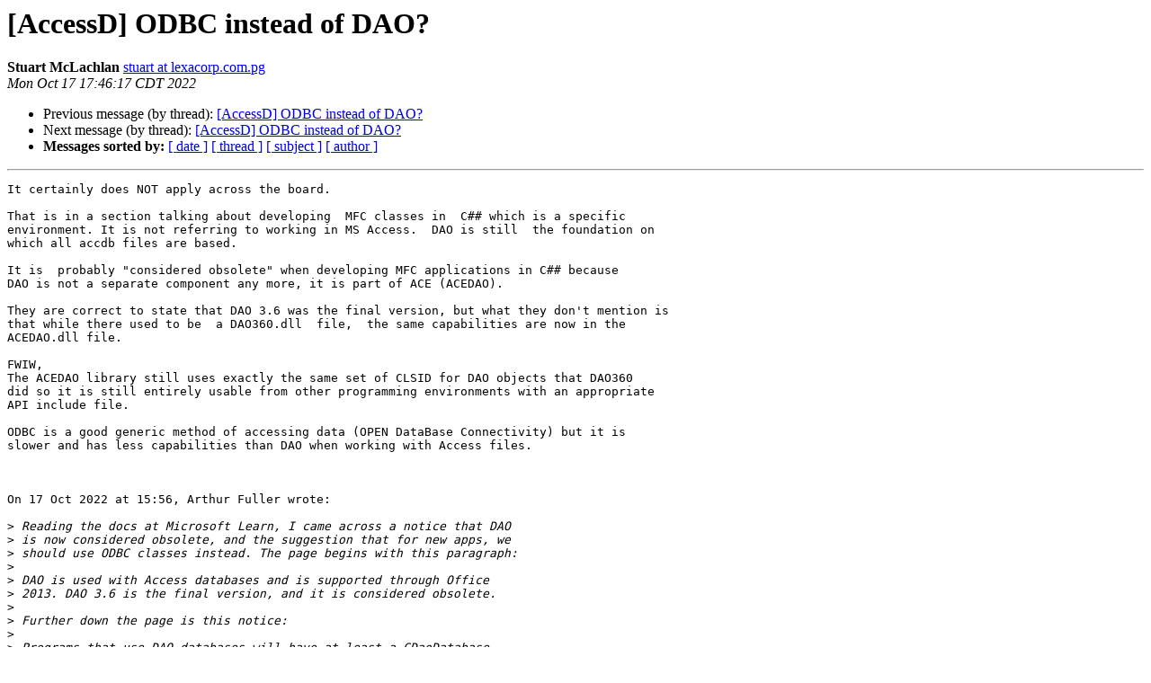

--- FILE ---
content_type: text/html
request_url: https://databaseadvisors.com/pipermail/accessd/2022-October/121043.html
body_size: 2011
content:
<!DOCTYPE HTML PUBLIC "-//W3C//DTD HTML 4.01 Transitional//EN">
<HTML>
 <HEAD>
   <TITLE> [AccessD] ODBC instead of DAO?
   </TITLE>
   <LINK REL="Index" HREF="index.html" >
   <LINK REL="made" HREF="mailto:accessd%40databaseadvisors.com?Subject=Re%3A%20%5BAccessD%5D%20ODBC%20instead%20of%20DAO%3F&In-Reply-To=%3C634DDB39.20467.19E8CE1B%40stuart.lexacorp.com.pg%3E">
   <META NAME="robots" CONTENT="index,nofollow">
   <style type="text/css">
       pre {
           white-space: pre-wrap;       /* css-2.1, curent FF, Opera, Safari */
           }
   </style>
   <META http-equiv="Content-Type" content="text/html; charset=us-ascii">
   <LINK REL="Previous"  HREF="121038.html">
   <LINK REL="Next"  HREF="121044.html">
 </HEAD>
 <BODY BGCOLOR="#ffffff">
   <H1>[AccessD] ODBC instead of DAO?</H1>
    <B>Stuart McLachlan</B> 
    <A HREF="mailto:accessd%40databaseadvisors.com?Subject=Re%3A%20%5BAccessD%5D%20ODBC%20instead%20of%20DAO%3F&In-Reply-To=%3C634DDB39.20467.19E8CE1B%40stuart.lexacorp.com.pg%3E"
       TITLE="[AccessD] ODBC instead of DAO?">stuart at lexacorp.com.pg
       </A><BR>
    <I>Mon Oct 17 17:46:17 CDT 2022</I>
    <P><UL>
        <LI>Previous message (by thread): <A HREF="121038.html">[AccessD] ODBC instead of DAO?
</A></li>
        <LI>Next message (by thread): <A HREF="121044.html">[AccessD] ODBC instead of DAO?
</A></li>
         <LI> <B>Messages sorted by:</B> 
              <a href="date.html#121043">[ date ]</a>
              <a href="thread.html#121043">[ thread ]</a>
              <a href="subject.html#121043">[ subject ]</a>
              <a href="author.html#121043">[ author ]</a>
         </LI>
       </UL>
    <HR>  
<!--beginarticle-->
<PRE>It certainly does NOT apply across the board.

That is in a section talking about developing  MFC classes in  C## which is a specific 
environment. It is not referring to working in MS Access.  DAO is still  the foundation on 
which all accdb files are based.

It is  probably &quot;considered obsolete&quot; when developing MFC applications in C## because 
DAO is not a separate component any more, it is part of ACE (ACEDAO).

They are correct to state that DAO 3.6 was the final version, but what they don't mention is 
that while there used to be  a DAO360.dll  file,  the same capabilities are now in the  
ACEDAO.dll file.

FWIW, 
The ACEDAO library still uses exactly the same set of CLSID for DAO objects that DAO360 
did so it is still entirely usable from other programming environments with an appropriate 
API include file.

ODBC is a good generic method of accessing data (OPEN DataBase Connectivity) but it is 
slower and has less capabilities than DAO when working with Access files.



On 17 Oct 2022 at 15:56, Arthur Fuller wrote:

&gt;<i> Reading the docs at Microsoft Learn, I came across a notice that DAO
</I>&gt;<i> is now considered obsolete, and the suggestion that for new apps, we
</I>&gt;<i> should use ODBC classes instead. The page begins with this paragraph:
</I>&gt;<i> 
</I>&gt;<i> DAO is used with Access databases and is supported through Office
</I>&gt;<i> 2013. DAO 3.6 is the final version, and it is considered obsolete.
</I>&gt;<i> 
</I>&gt;<i> Further down the page is this notice:
</I>&gt;<i> 
</I>&gt;<i> Programs that use DAO databases will have at least a CDaoDatabase
</I>&gt;<i> object and a CDaoRecordset object.
</I>&gt;<i> 
</I>&gt;<i>  Note
</I>&gt;<i> 
</I>&gt;<i> The Visual C++ environment and wizards no longer support DAO (although
</I>&gt;<i> the DAO classes are included and you can still use them). Microsoft
</I>&gt;<i> recommends that you use ODBC for new MFC projects. You should only use
</I>&gt;<i> DAO in maintaining existing applications. The note is directed at C++
</I>&gt;<i> programmers, but does it apply across the board?
</I>&gt;<i> 
</I>&gt;<i> Does it also mean that ADO is obsolete as well?
</I>&gt;<i> 
</I>&gt;<i> Have any of you switched from DAO|ADO to the ODBC classes? If so, how
</I>&gt;<i> painful is it? Will the ODBC classes do everything that DAO and ADO
</I>&gt;<i> can do?
</I>&gt;<i> 
</I>&gt;<i> -- 
</I>&gt;<i> Arthur
</I>&gt;<i> -- 
</I>&gt;<i> AccessD mailing list
</I>&gt;<i> <A HREF="https://databaseadvisors.com/mailman/listinfo/accessd">AccessD at databaseadvisors.com</A>
</I>&gt;<i> <A HREF="https://databaseadvisors.com/mailman/listinfo/accessd">https://databaseadvisors.com/mailman/listinfo/accessd</A>
</I>&gt;<i> Website: <A HREF="http://www.databaseadvisors.com">http://www.databaseadvisors.com</A>
</I>&gt;<i> 
</I>

</PRE>


<!--endarticle-->
    <HR>
    <P><UL>
        <!--threads-->
	<LI>Previous message (by thread): <A HREF="121038.html">[AccessD] ODBC instead of DAO?
</A></li>
	<LI>Next message (by thread): <A HREF="121044.html">[AccessD] ODBC instead of DAO?
</A></li>
         <LI> <B>Messages sorted by:</B> 
              <a href="date.html#121043">[ date ]</a>
              <a href="thread.html#121043">[ thread ]</a>
              <a href="subject.html#121043">[ subject ]</a>
              <a href="author.html#121043">[ author ]</a>
         </LI>
       </UL>

<hr>
<a href="https://databaseadvisors.com/mailman/listinfo/accessd">More information about the AccessD
mailing list</a><br>
</body></html>
